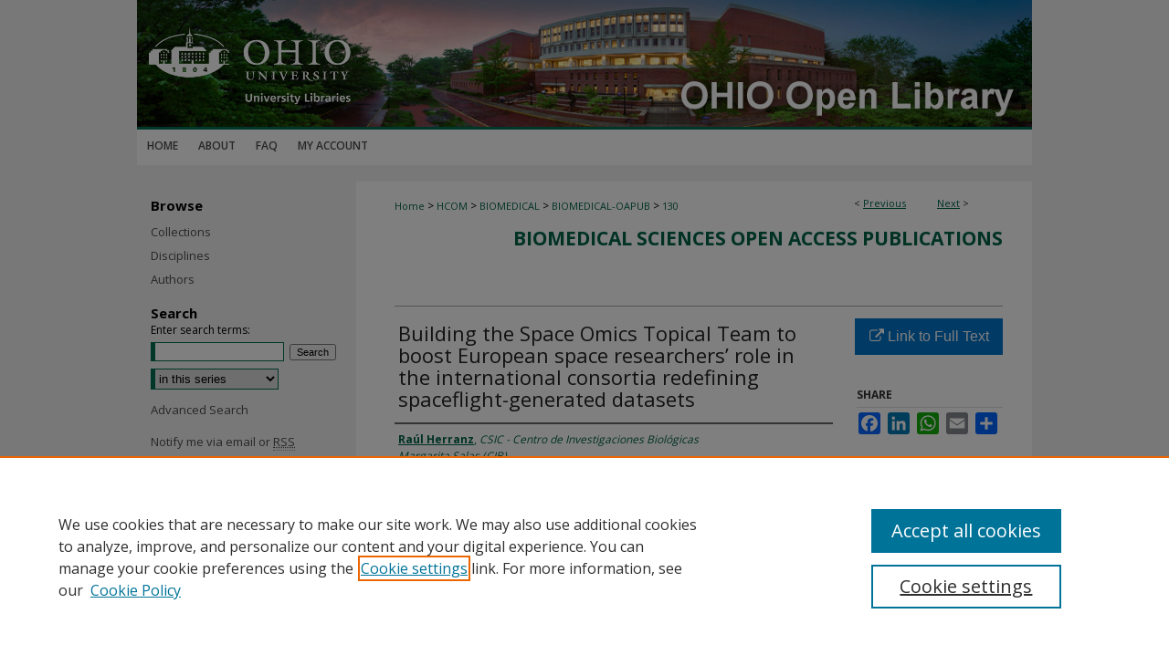

--- FILE ---
content_type: text/html; charset=UTF-8
request_url: https://ohioopen.library.ohio.edu/biomedical-oapub/130/
body_size: 6966
content:

<!DOCTYPE html>
<html lang="en">
<head><!-- inj yui3-seed: --><script type='text/javascript' src='//cdnjs.cloudflare.com/ajax/libs/yui/3.6.0/yui/yui-min.js'></script><script type='text/javascript' src='//ajax.googleapis.com/ajax/libs/jquery/1.10.2/jquery.min.js'></script><!-- Adobe Analytics --><script type='text/javascript' src='https://assets.adobedtm.com/4a848ae9611a/d0e96722185b/launch-d525bb0064d8.min.js'></script><script type='text/javascript' src=/assets/nr_browser_production.js></script>

<!-- def.1 -->
<meta charset="utf-8">
<meta name="viewport" content="width=device-width">
<title>
"Building the Space Omics Topical Team to boost European space research" by Raúl Herranz, Willian da Silveira et al.
</title>


<!-- FILE article_meta-tags.inc --><!-- FILE: /srv/sequoia/main/data/assets/site/article_meta-tags.inc -->
<meta itemprop="name" content="Building the Space Omics Topical Team to boost European space researchers’ role in the international consortia redefining spaceflight-generated datasets">
<meta property="og:title" content="Building the Space Omics Topical Team to boost European space researchers’ role in the international consortia redefining spaceflight-generated datasets">
<meta name="twitter:title" content="Building the Space Omics Topical Team to boost European space researchers’ role in the international consortia redefining spaceflight-generated datasets">
<meta property="article:author" content="Raúl Herranz">
<meta name="author" content="Raúl Herranz">
<meta property="article:author" content="Willian da Silveira">
<meta name="author" content="Willian da Silveira">
<meta property="article:author" content="Daniela Bezdan">
<meta name="author" content="Daniela Bezdan">
<meta property="article:author" content="Stefania Giacomello">
<meta name="author" content="Stefania Giacomello">
<meta property="article:author" content="Nathaniel Szewczyk">
<meta name="author" content="Nathaniel Szewczyk">
<meta name="robots" content="noodp, noydir">
<meta name="description" content="In a broadening and more competitive space exploration landscape, playing at scale is necessary to obtain results. European researchers share their lessons learned on growing a research program where omics techniques can feed new knowledge, both fundamental and practical, for space exploration. Sending people to new space destinations will require interdisciplinary research centered around omics and personalized medicine, with added constraints of low-gravity and high-radiation environments.">
<meta itemprop="description" content="In a broadening and more competitive space exploration landscape, playing at scale is necessary to obtain results. European researchers share their lessons learned on growing a research program where omics techniques can feed new knowledge, both fundamental and practical, for space exploration. Sending people to new space destinations will require interdisciplinary research centered around omics and personalized medicine, with added constraints of low-gravity and high-radiation environments.">
<meta name="twitter:description" content="In a broadening and more competitive space exploration landscape, playing at scale is necessary to obtain results. European researchers share their lessons learned on growing a research program where omics techniques can feed new knowledge, both fundamental and practical, for space exploration. Sending people to new space destinations will require interdisciplinary research centered around omics and personalized medicine, with added constraints of low-gravity and high-radiation environments.">
<meta property="og:description" content="In a broadening and more competitive space exploration landscape, playing at scale is necessary to obtain results. European researchers share their lessons learned on growing a research program where omics techniques can feed new knowledge, both fundamental and practical, for space exploration. Sending people to new space destinations will require interdisciplinary research centered around omics and personalized medicine, with added constraints of low-gravity and high-radiation environments.">
<meta name="bepress_citation_series_title" content="Biomedical Sciences Open Access Publications">
<meta name="bepress_citation_author" content="Herranz, Raúl">
<meta name="bepress_citation_author_institution" content="CSIC - Centro de Investigaciones Biológicas Margarita Salas (CIB)">
<meta name="bepress_citation_author" content="da Silveira, Willian">
<meta name="bepress_citation_author_institution" content="Staffordshire University">
<meta name="bepress_citation_author" content="Bezdan, Daniela">
<meta name="bepress_citation_author_institution" content="Eberhard Karls Universität Tübingen">
<meta name="bepress_citation_author" content="Giacomello, Stefania">
<meta name="bepress_citation_author_institution" content="The Royal Institute of Technology (KTH)">
<meta name="bepress_citation_author" content="Szewczyk, Nathaniel">
<meta name="bepress_citation_author_institution" content="Ohio University">
<meta name="bepress_citation_title" content="Building the Space Omics Topical Team to boost European space researchers’ role in the international consortia redefining spaceflight-generated datasets">
<meta name="bepress_citation_date" content="2022">
<!-- FILE: /srv/sequoia/main/data/assets/site/ir_download_link.inc -->
<!-- FILE: /srv/sequoia/main/data/assets/site/article_meta-tags.inc (cont) -->
<meta name="bepress_citation_abstract_html_url" content="https://ohioopen.library.ohio.edu/biomedical-oapub/130">
<meta name="bepress_citation_online_date" content="2023/8/2">
<meta name="viewport" content="width=device-width">
<!-- Additional Twitter data -->
<meta name="twitter:card" content="summary">
<!-- Additional Open Graph data -->
<meta property="og:type" content="article">
<meta property="og:url" content="https://ohioopen.library.ohio.edu/biomedical-oapub/130">
<meta property="og:site_name" content="OHIO Open Library">




<!-- FILE: article_meta-tags.inc (cont) -->
<meta name="bepress_is_article_cover_page" content="1">


<!-- sh.1 -->
<link rel="stylesheet" href="/ir-style.css" type="text/css" media="screen">
<link rel="stylesheet" href="/ir-custom.css" type="text/css" media="screen">
<link rel="stylesheet" href="../ir-custom.css" type="text/css" media="screen">
<link rel="stylesheet" href="/ir-local.css" type="text/css" media="screen">
<link rel="stylesheet" href="../ir-local.css" type="text/css" media="screen">
<link rel="stylesheet" href="/ir-print.css" type="text/css" media="print">
<link type="text/css" rel="stylesheet" href="/assets/floatbox/floatbox.css">
<link rel="alternate" type="application/rss+xml" title="Site Feed" href="/recent.rss">
<link rel="shortcut icon" href="/favicon.ico" type="image/x-icon">
<!--[if IE]>
<link rel="stylesheet" href="/ir-ie.css" type="text/css" media="screen">
<![endif]-->

<!-- JS  -->
<script type="text/javascript" src="/assets/jsUtilities.js"></script>
<script type="text/javascript" src="/assets/footnoteLinks.js"></script>
<script type="text/javascript" src="/assets/scripts/yui-init.pack.js"></script>
<script type="text/javascript" src="/assets/scripts/bepress-init.debug.js"></script>
<script type="text/javascript" src="/assets/scripts/JumpListYUI.pack.js"></script>

<!-- end sh.1 -->




<script type="text/javascript">var pageData = {"page":{"environment":"prod","productName":"bpdg","language":"en","name":"ir_series:article","businessUnit":"els:rp:st"},"visitor":{}};</script>

</head>
<body id="geo-series">
<!-- FILE /srv/sequoia/main/data/ohioopen.library.ohio.edu/assets/header.pregen --><!-- FILE: /srv/sequoia/main/data/assets/site/mobile_nav.inc --><!--[if !IE]>-->
<script src="/assets/scripts/dc-mobile/dc-responsive-nav.js"></script>

<header id="mobile-nav" class="nav-down device-fixed-height" style="visibility: hidden;">
  
  
  <nav class="nav-collapse">
    <ul>
      <li class="menu-item active device-fixed-width"><a href="https://ohioopen.library.ohio.edu" title="Home" data-scroll >Home</a></li>
      <li class="menu-item device-fixed-width"><a href="https://ohioopen.library.ohio.edu/do/search/advanced/" title="Search" data-scroll ><i class="icon-search"></i> Search</a></li>
      <li class="menu-item device-fixed-width"><a href="https://ohioopen.library.ohio.edu/communities.html" title="Browse" data-scroll >Browse Collections</a></li>
      <li class="menu-item device-fixed-width"><a href="/cgi/myaccount.cgi?context=biomedical-oapub" title="My Account" data-scroll >My Account</a></li>
      <li class="menu-item device-fixed-width"><a href="https://ohioopen.library.ohio.edu/about.html" title="About" data-scroll >About</a></li>
      <li class="menu-item device-fixed-width"><a href="https://network.bepress.com" title="Digital Commons Network" data-scroll ><img width="16" height="16" alt="DC Network" style="vertical-align:top;" src="/assets/md5images/8e240588cf8cd3a028768d4294acd7d3.png"> Digital Commons Network™</a></li>
    </ul>
  </nav>
</header>

<script src="/assets/scripts/dc-mobile/dc-mobile-nav.js"></script>
<!--<![endif]-->
<!-- FILE: /srv/sequoia/main/data/ohioopen.library.ohio.edu/assets/header.pregen (cont) -->



<div id="ohio">
	<div id="container">
		<a href="#main" class="skiplink" accesskey="2" >Skip to main content</a>

					
			<div id="header">
				<a href="https://ohioopen.library.ohio.edu" id="banner_link" title="OHIO Open Library" >
					<img id="banner_image" alt="OHIO Open Library" width='980' height='142' src="/assets/md5images/a4bb1125cfbe623a1fee8e68a3fb63eb.png">
				</a>	
				
					<a href="https://www.ohio.edu/library/" id="logo_link" title="Ohio University" >
						<img id="logo_image" alt="Ohio University" width='240' height='142' src="/assets/md5images/4eb414284ea0ff08afdd22a2b7082c87.png">
					</a>	
				
			</div>
					
			<div id="navigation">
				<!-- FILE: /srv/sequoia/main/data/assets/site/ir_navigation.inc --><div id="tabs" role="navigation" aria-label="Main"><ul><li id="tabone"><a href="https://ohioopen.library.ohio.edu" title="Home" ><span>Home</span></a></li><li id="tabtwo"><a href="https://ohioopen.library.ohio.edu/about.html" title="About" ><span>About</span></a></li><li id="tabthree"><a href="https://ohioopen.library.ohio.edu/faq.html" title="FAQ" ><span>FAQ</span></a></li><li id="tabfour"><a href="https://ohioopen.library.ohio.edu/cgi/myaccount.cgi?context=biomedical-oapub" title="My Account" ><span>My Account</span></a></li></ul></div>


<!-- FILE: /srv/sequoia/main/data/ohioopen.library.ohio.edu/assets/header.pregen (cont) -->
			</div>
		

		<div id="wrapper">
			<div id="content">
				<div id="main" class="text">

<script type="text/javascript" src="/assets/floatbox/floatbox.js"></script>  
<!-- FILE: /srv/sequoia/main/data/assets/site/article_pager.inc -->

<div id="breadcrumb"><ul id="pager">

                
                 
<li>&lt; <a href="https://ohioopen.library.ohio.edu/biomedical-oapub/152" class="ignore" >Previous</a></li>
        
        
        

                
                 
<li><a href="https://ohioopen.library.ohio.edu/biomedical-oapub/194" class="ignore" >Next</a> &gt;</li>
        
        
        
<li>&nbsp;</li></ul><div class="crumbs"><!-- FILE: /srv/sequoia/main/data/assets/site/ir_breadcrumb.inc -->

<div class="crumbs" role="navigation" aria-label="Breadcrumb">
	<p>
	
	
			<a href="https://ohioopen.library.ohio.edu" class="ignore" >Home</a>
	
	
	
	
	
	
	
	
	
	
	 <span aria-hidden="true">&gt;</span> 
		<a href="https://ohioopen.library.ohio.edu/hcom" class="ignore" >HCOM</a>
	
	
	
	
	
	
	 <span aria-hidden="true">&gt;</span> 
		<a href="https://ohioopen.library.ohio.edu/biomedical" class="ignore" >BIOMEDICAL</a>
	
	
	
	
	
	
	 <span aria-hidden="true">&gt;</span> 
		<a href="https://ohioopen.library.ohio.edu/biomedical-oapub" class="ignore" >BIOMEDICAL-OAPUB</a>
	
	
	
	
	
	 <span aria-hidden="true">&gt;</span> 
		<a href="https://ohioopen.library.ohio.edu/biomedical-oapub/130" class="ignore" aria-current="page" >130</a>
	
	
	
	</p>
</div>


<!-- FILE: /srv/sequoia/main/data/assets/site/article_pager.inc (cont) --></div>
</div>
<!-- FILE: /srv/sequoia/main/data/assets/site/ir_series/article/index.html (cont) -->
<!-- FILE: /srv/sequoia/main/data/assets/site/ir_series/article/article_info.inc --><!-- FILE: /srv/sequoia/main/data/assets/site/openurl.inc -->

























<!-- FILE: /srv/sequoia/main/data/assets/site/ir_series/article/article_info.inc (cont) -->
<!-- FILE: /srv/sequoia/main/data/assets/site/ir_download_link.inc -->









	
	
	
    
    
    
	
	
	
	
	
		
		
	
	

<!-- FILE: /srv/sequoia/main/data/assets/site/ir_series/article/article_info.inc (cont) -->
<!-- FILE: /srv/sequoia/main/data/assets/site/ir_series/article/ir_article_header.inc -->


<div id="series-header">
<!-- FILE: /srv/sequoia/main/data/assets/site/ir_series/ir_series_logo.inc -->



 






	
	
	
	
	
	
<!-- FILE: /srv/sequoia/main/data/assets/site/ir_series/article/ir_article_header.inc (cont) --><h2 id="series-title"><a href="https://ohioopen.library.ohio.edu/biomedical-oapub" >Biomedical Sciences Open Access Publications</a></h2></div>
<div style="clear: both">&nbsp;</div>

<div id="sub">
<div id="alpha">
<!-- FILE: /srv/sequoia/main/data/assets/site/ir_series/article/article_info.inc (cont) --><div id='title' class='element'>
<h1>Building the Space Omics Topical Team to boost European space researchers’ role in the international consortia redefining spaceflight-generated datasets</h1>
</div>
<div class='clear'></div>
<div id='authors' class='element'>
<h2 class='visually-hidden'>Authors</h2>
<p class="author"><a href='https://ohioopen.library.ohio.edu/do/search/?q=author%3A%22Ra%C3%BAl%20Herranz%22&start=0&context=9367132'><strong>Raúl Herranz</strong>, <em>CSIC - Centro de Investigaciones Biológicas Margarita Salas (CIB)</em></a><br />
<a href='https://ohioopen.library.ohio.edu/do/search/?q=author%3A%22Willian%20da%20Silveira%22&start=0&context=9367132'><strong>Willian da Silveira</strong>, <em>Staffordshire University</em></a><br />
<a href='https://ohioopen.library.ohio.edu/do/search/?q=author%3A%22Daniela%20Bezdan%22&start=0&context=9367132'><strong>Daniela Bezdan</strong>, <em>Eberhard Karls Universität Tübingen</em></a><br />
<a href='https://ohioopen.library.ohio.edu/do/search/?q=author%3A%22Stefania%20Giacomello%22&start=0&context=9367132'><strong>Stefania Giacomello</strong>, <em>The Royal Institute of Technology (KTH)</em></a><br />
<a href='https://ohioopen.library.ohio.edu/do/search/?q=author%3A%22Nathaniel%20Szewczyk%22&start=0&context=9367132'><strong>Nathaniel Szewczyk</strong>, <em>Ohio University</em></a><br />
</p></div>
<div class='clear'></div>
<div id='document_type' class='element'>
<h2 class='field-heading'>Document Type</h2>
<p>Article</p>
</div>
<div class='clear'></div>
<div id='publication_date' class='element'>
<h2 class='field-heading'>Publication Date</h2>
<p>9-16-2022</p>
</div>
<div class='clear'></div>
<div id='abstract' class='element'>
<h2 class='field-heading'>Abstract</h2>
<p>In a broadening and more competitive space exploration landscape, playing at scale is necessary to obtain results. European researchers share their lessons learned on growing a research program where omics techniques can feed new knowledge, both fundamental and practical, for space exploration. Sending people to new space destinations will require interdisciplinary research centered around omics and personalized medicine, with added constraints of low-gravity and high-radiation environments.</p>
</div>
<div class='clear'></div>
<div id='recommended_citation' class='element'>
<h2 class='field-heading'>Recommended Citation</h2>
<!-- FILE: /srv/sequoia/main/data/assets/site/ir_series/ir_citation.inc --><p>
    Herranz, Raúl; da Silveira, Willian; Bezdan, Daniela; Giacomello, Stefania; and Szewczyk, Nathaniel, "Building the Space Omics Topical Team to boost European space researchers’ role in the international consortia redefining spaceflight-generated datasets" (2022). <em>Biomedical Sciences Open Access Publications</em>.  130.
    <br>
    
    
        https://ohioopen.library.ohio.edu/biomedical-oapub/130
    
</p>
<!-- FILE: /srv/sequoia/main/data/assets/site/ir_series/article/article_info.inc (cont) --></div>
<div class='clear'></div>
</div>
    </div>
    <div id='beta_7-3'>
<!-- FILE: /srv/sequoia/main/data/assets/site/info_box_7_3.inc --><!-- FILE: /srv/sequoia/main/data/assets/site/openurl.inc -->

























<!-- FILE: /srv/sequoia/main/data/assets/site/info_box_7_3.inc (cont) -->
<!-- FILE: /srv/sequoia/main/data/assets/site/ir_download_link.inc -->









	
	
	
    
    
    
	
	
	
	
	
		
		
	
	

<!-- FILE: /srv/sequoia/main/data/assets/site/info_box_7_3.inc (cont) -->


	<!-- FILE: /srv/sequoia/main/data/assets/site/info_box_download_button.inc --><div class="aside download-button">
    <a id="remote-link" class="btn" href="https://doi.org/10.1016/j.isci.2022.104868" title="Link opens in new window" target="_blank" > 
    	<i class="icon-external-link" aria-hidden="true"></i>
      Link to Full Text
    </a>
</div>


<!-- FILE: /srv/sequoia/main/data/assets/site/info_box_7_3.inc (cont) -->
	<!-- FILE: /srv/sequoia/main/data/assets/site/info_box_embargo.inc -->
<!-- FILE: /srv/sequoia/main/data/assets/site/info_box_7_3.inc (cont) -->

<!-- FILE: /srv/sequoia/main/data/assets/site/info_box_custom_upper.inc -->
<!-- FILE: /srv/sequoia/main/data/assets/site/info_box_7_3.inc (cont) -->
<!-- FILE: /srv/sequoia/main/data/assets/site/info_box_openurl.inc -->
<!-- FILE: /srv/sequoia/main/data/assets/site/info_box_7_3.inc (cont) -->

<!-- FILE: /srv/sequoia/main/data/assets/site/info_box_article_metrics.inc -->






<div id="article-stats" class="aside hidden">

    <p class="article-downloads-wrapper hidden"><span id="article-downloads"></span> DOWNLOADS</p>
    <p class="article-stats-date hidden">Since August 02, 2023</p>

    <p class="article-plum-metrics">
        <a href="https://plu.mx/plum/a/?repo_url=https://ohioopen.library.ohio.edu/biomedical-oapub/130" class="plumx-plum-print-popup plum-bigben-theme" data-badge="true" data-hide-when-empty="true" ></a>
    </p>
</div>
<script type="text/javascript" src="//cdn.plu.mx/widget-popup.js"></script>





<!-- Article Download Counts -->
<script type="text/javascript" src="/assets/scripts/article-downloads.pack.js"></script>
<script type="text/javascript">
    insertDownloads(35889162);
</script>


<!-- Add border to Plum badge & download counts when visible -->
<script>
// bind to event when PlumX widget loads
jQuery('body').bind('plum:widget-load', function(e){
// if Plum badge is visible
  if (jQuery('.PlumX-Popup').length) {
// remove 'hidden' class
  jQuery('#article-stats').removeClass('hidden');
  jQuery('.article-stats-date').addClass('plum-border');
  }
});
// bind to event when page loads
jQuery(window).bind('load',function(e){
// if DC downloads are visible
  if (jQuery('#article-downloads').text().length > 0) {
// add border to aside
  jQuery('#article-stats').removeClass('hidden');
  }
});
</script>



<!-- Adobe Analytics: Download Click Tracker -->
<script>

$(function() {

  // Download button click event tracker for PDFs
  $(".aside.download-button").on("click", "a#pdf", function(event) {
    pageDataTracker.trackEvent('navigationClick', {
      link: {
          location: 'aside download-button',
          name: 'pdf'
      }
    });
  });

  // Download button click event tracker for native files
  $(".aside.download-button").on("click", "a#native", function(event) {
    pageDataTracker.trackEvent('navigationClick', {
        link: {
            location: 'aside download-button',
            name: 'native'
        }
     });
  });

});

</script>
<!-- FILE: /srv/sequoia/main/data/assets/site/info_box_7_3.inc (cont) -->



	<!-- FILE: /srv/sequoia/main/data/assets/site/info_box_disciplines.inc -->




	
		
	



<!-- FILE: /srv/sequoia/main/data/assets/site/info_box_7_3.inc (cont) -->

<!-- FILE: /srv/sequoia/main/data/assets/site/bookmark_widget.inc -->

<div id="share" class="aside">
<h2>Share</h2>
	
	<div class="a2a_kit a2a_kit_size_24 a2a_default_style">
    	<a class="a2a_button_facebook"></a>
    	<a class="a2a_button_linkedin"></a>
		<a class="a2a_button_whatsapp"></a>
		<a class="a2a_button_email"></a>
    	<a class="a2a_dd"></a>
    	<script async src="https://static.addtoany.com/menu/page.js"></script>
	</div>
</div>

<!-- FILE: /srv/sequoia/main/data/assets/site/info_box_7_3.inc (cont) -->
<!-- FILE: /srv/sequoia/main/data/assets/site/info_box_geolocate.inc --><!-- FILE: /srv/sequoia/main/data/assets/site/ir_geolocate_enabled_and_displayed.inc -->

<!-- FILE: /srv/sequoia/main/data/assets/site/info_box_geolocate.inc (cont) -->

<!-- FILE: /srv/sequoia/main/data/assets/site/info_box_7_3.inc (cont) -->

	<!-- FILE: /srv/sequoia/main/data/assets/site/zotero_coins.inc -->

<span class="Z3988" title="ctx_ver=Z39.88-2004&amp;rft_val_fmt=info%3Aofi%2Ffmt%3Akev%3Amtx%3Ajournal&amp;rft_id=https%3A%2F%2Fohioopen.library.ohio.edu%2Fbiomedical-oapub%2F130&amp;rft.atitle=Building%20the%20Space%20Omics%20Topical%20Team%20to%20boost%20European%20space%20researchers%E2%80%99%20role%20in%20the%20international%20consortia%20redefining%20spaceflight-generated%20datasets&amp;rft.aufirst=Ra%C3%BAl&amp;rft.aulast=Herranz&amp;rft.au=Willian%20da%20Silveira&amp;rft.au=Daniela%20Bezdan&amp;rft.au=Stefania%20Giacomello&amp;rft.au=Nathaniel%20Szewczyk&amp;rft.jtitle=Biomedical%20Sciences%20Open%20Access%20Publications&amp;rft.date=2022-09-16">COinS</span>
<!-- FILE: /srv/sequoia/main/data/assets/site/info_box_7_3.inc (cont) -->

<!-- FILE: /srv/sequoia/main/data/assets/site/info_box_custom_lower.inc -->
<!-- FILE: /srv/sequoia/main/data/assets/site/info_box_7_3.inc (cont) -->
<!-- FILE: /srv/sequoia/main/data/assets/site/ir_series/article/article_info.inc (cont) --></div>

<div class='clear'>&nbsp;</div>
<!-- FILE: /srv/sequoia/main/data/assets/site/ir_article_custom_fields.inc -->

<!-- FILE: /srv/sequoia/main/data/assets/site/ir_series/article/article_info.inc (cont) -->

<!-- FILE: /srv/sequoia/main/data/assets/site/ir_series/article/index.html (cont) -->
<!-- FILE /srv/sequoia/main/data/assets/site/footer.pregen --></div>
	<div class="verticalalign">&nbsp;</div>
	<div class="clear">&nbsp;</div>

</div>

	<div id="sidebar" role="complementary">
	<!-- FILE: /srv/sequoia/main/data/assets/site/ir_sidebar_7_8.inc -->

		



	<!-- FILE: /srv/sequoia/main/data/assets/site/ir_sidebar_sort_bsa.inc --><!-- FILE: /srv/sequoia/main/data/assets/site/ir_sidebar_custom_upper_7_8.inc -->

<!-- FILE: /srv/sequoia/main/data/assets/site/ir_sidebar_sort_bsa.inc (cont) -->
<!-- FILE: /srv/sequoia/main/data/assets/site/ir_sidebar_browse.inc --><h2>Browse</h2>
<ul id="side-browse">


<li class="collections"><a href="https://ohioopen.library.ohio.edu/communities.html" title="Browse by Collections" >Collections</a></li>
<li class="discipline-browser"><a href="https://ohioopen.library.ohio.edu/do/discipline_browser/disciplines" title="Browse by Disciplines" >Disciplines</a></li>
<li class="author"><a href="https://ohioopen.library.ohio.edu/authors.html" title="Browse by Author" >Authors</a></li>


</ul>
<!-- FILE: /srv/sequoia/main/data/assets/site/ir_sidebar_sort_bsa.inc (cont) -->
<!-- FILE: /srv/sequoia/main/data/assets/site/ir_sidebar_custom_middle_7_8.inc --><!-- FILE: /srv/sequoia/main/data/assets/site/ir_sidebar_sort_bsa.inc (cont) -->
<!-- FILE: /srv/sequoia/main/data/assets/site/ir_sidebar_search_7_8.inc --><h2>Search</h2>


	
<form method='get' action='https://ohioopen.library.ohio.edu/do/search/' id="sidebar-search">
	<label for="search" accesskey="4">
		Enter search terms:
	</label>
		<div>
			<span class="border">
				<input type="text" name='q' class="search" id="search">
			</span> 
			<input type="submit" value="Search" class="searchbutton" style="font-size:11px;">
		</div>
	<label for="context" class="visually-hidden">
		Select context to search:
	</label> 
		<div>
			<span class="border">
				<select name="fq" id="context">
					
					
						<option value='virtual_ancestor_link:"https://ohioopen.library.ohio.edu/biomedical-oapub"'>in this series</option>
					
					
					
					<option value='virtual_ancestor_link:"https://ohioopen.library.ohio.edu"'>in this repository</option>
					<option value='virtual_ancestor_link:"http:/"'>across all repositories</option>
				</select>
			</span>
		</div>
</form>

<p class="advanced">
	
	
		<a href="https://ohioopen.library.ohio.edu/do/search/advanced/?fq=virtual_ancestor_link:%22https://ohioopen.library.ohio.edu/biomedical-oapub%22" >
			Advanced Search
		</a>
	
</p>
<!-- FILE: /srv/sequoia/main/data/assets/site/ir_sidebar_sort_bsa.inc (cont) -->
<!-- FILE: /srv/sequoia/main/data/assets/site/ir_sidebar_notify_7_8.inc -->


	<ul id="side-notify">
		<li class="notify">
			<a href="https://ohioopen.library.ohio.edu/biomedical-oapub/announcements.html" title="Email or RSS Notifications" >
				Notify me via email or <acronym title="Really Simple Syndication">RSS</acronym>
			</a>
		</li>
	</ul>



<!-- FILE: /srv/sequoia/main/data/assets/site/urc_badge.inc -->






<!-- FILE: /srv/sequoia/main/data/assets/site/ir_sidebar_notify_7_8.inc (cont) -->

<!-- FILE: /srv/sequoia/main/data/assets/site/ir_sidebar_sort_bsa.inc (cont) -->
<!-- FILE: /srv/sequoia/main/data/assets/site/ir_sidebar_author_7_8.inc -->






	<ul id="side-author">
		<li class="faq">
			<a href="https://ohioopen.library.ohio.edu/faq.html" title="Author FAQ" >
				Author FAQ
			</a>
		</li>
		
		
		
	</ul>


<!-- FILE: /srv/sequoia/main/data/assets/site/ir_sidebar_sort_bsa.inc (cont) -->
<!-- FILE: /srv/sequoia/main/data/assets/site/ir_sidebar_custom_lower_7_8.inc --><!-- FILE: /srv/sequoia/main/data/assets/site/ir_sidebar_homepage_links_7_8.inc -->

<!-- FILE: /srv/sequoia/main/data/assets/site/ir_sidebar_custom_lower_7_8.inc (cont) -->
	



<!-- FILE: /srv/sequoia/main/data/assets/site/ir_sidebar_sort_bsa.inc (cont) -->
<!-- FILE: /srv/sequoia/main/data/assets/site/ir_sidebar_sw_links_7_8.inc -->

	
		
	


	<!-- FILE: /srv/sequoia/main/data/assets/site/ir_sidebar_sort_bsa.inc (cont) -->

<!-- FILE: /srv/sequoia/main/data/assets/site/ir_sidebar_geolocate.inc --><!-- FILE: /srv/sequoia/main/data/assets/site/ir_geolocate_enabled_and_displayed.inc -->

<!-- FILE: /srv/sequoia/main/data/assets/site/ir_sidebar_geolocate.inc (cont) -->

<!-- FILE: /srv/sequoia/main/data/assets/site/ir_sidebar_sort_bsa.inc (cont) -->
<!-- FILE: /srv/sequoia/main/data/assets/site/ir_sidebar_custom_lowest_7_8.inc -->


<!-- FILE: /srv/sequoia/main/data/assets/site/ir_sidebar_sort_bsa.inc (cont) -->
<!-- FILE: /srv/sequoia/main/data/assets/site/ir_sidebar_7_8.inc (cont) -->

<!-- FILE: /srv/sequoia/main/data/assets/site/footer.pregen (cont) -->
	<div class="verticalalign">&nbsp;</div>
	</div>

</div>

<!-- FILE: /srv/sequoia/main/data/ohioopen.library.ohio.edu/assets/ir_footer_content.inc --><div id="footer">
	
	
	<!-- FILE: /srv/sequoia/main/data/assets/site/ir_bepress_logo.inc --><div id="bepress">

<a href="https://www.elsevier.com/solutions/digital-commons" title="Elsevier - Digital Commons" >
	<em>Elsevier - Digital Commons</em>
</a>

</div>
<!-- FILE: /srv/sequoia/main/data/ohioopen.library.ohio.edu/assets/ir_footer_content.inc (cont) -->
		<p>
			<a href="https://ohioopen.library.ohio.edu" title="Home page" accesskey="1" >
					Home
			</a> | 
			<a href="https://ohioopen.library.ohio.edu/about.html" title="About" >
					About
			</a> | 
			<a href="https://ohioopen.library.ohio.edu/faq.html" title="FAQ" >
					FAQ
			</a> | 
			<a href="/cgi/myaccount.cgi?context=biomedical-oapub" title="My Account Page" accesskey="3" >
					My Account
			</a> | 
			<a href="https://ohioopen.library.ohio.edu/accessibility.html" title="Accessibility Statement" accesskey="0" >
					Accessibility Statement
			</a> |
			<a href="http://www.bepress.com/privacy.html" title="Privacy Policy" >
                                        Privacy Policy
                        </a>
		</p>
	
</div>
<!-- FILE: /srv/sequoia/main/data/assets/site/footer.pregen (cont) -->

</div>
</div>

<!-- FILE: /srv/sequoia/main/data/ohioopen.library.ohio.edu/assets/ir_analytics.inc --><!-- Google tag (gtag.js) -->
<script async src=https://www.googletagmanager.com/gtag/js?id=G-JZ4HKRKGEP></script>
<script>
window.dataLayer = window.dataLayer || [];
function gtag(){dataLayer.push(arguments);}
gtag('js', new Date());
gtag('config', 'G-JZ4HKRKGEP');
</script><!-- FILE: /srv/sequoia/main/data/assets/site/footer.pregen (cont) -->

<script type='text/javascript' src='/assets/scripts/bpbootstrap-20160726.pack.js'></script><script type='text/javascript'>BPBootstrap.init({appendCookie:''})</script></body></html>
